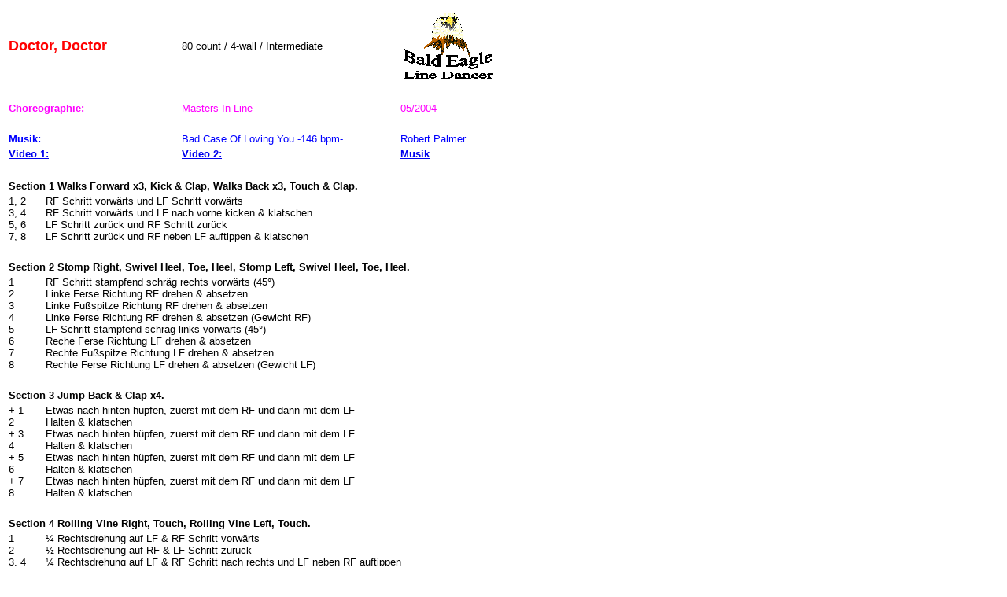

--- FILE ---
content_type: text/html
request_url: http://www.bald-eagle.de/taenze/allgemein/DoctorDoctorMasters.htm
body_size: 3404
content:
<html>

<head>
<meta HTTP-EQUIV="Content-Type" CONTENT="text/html; charset=iso-8859-1">
<meta NAME="GENERATOR" CONTENT="Microsoft FrontPage 3.0">
<meta NAME="GENERATOR" CONTENT="Microsoft FrontPage 4.0">
<meta NAME="Author" CONTENT="Bald-Eagle">
<title>DoctorDoctorMasters</title>
</head>

<body TEXT="#000000">

<table BORDER="0" width="629">
  <tr>
    <td WIDTH="217" valign="middle"><font color="#FF0000" face="Arial" size="4"><b>Doctor,
      Doctor</b></font></td>
    <td WIDTH="275" valign="middle" align="center"><p align="left"><font face="Arial"><small>80</small><small>
      count / 4-wall / Intermediate</small></font></td>
    <td WIDTH="125" valign="middle" align="center"><p align="left"><img
    src="http://www.bald-eagle.de/taenze/lgt.gif"></td>
  </tr>
  <tr>
    <td WIDTH="217"><font face="Arial" size="2">&nbsp;</font></td>
    <td WIDTH="275"><font size="2">&nbsp;</font></td>
    <td width="125"><font size="2">&nbsp;</font></td>
  </tr>
  <tr>
    <td width="217"><strong><font face="Arial" color="#FF00FF" size="2">Choreographie:</font></strong></td>
    <td width="275"><font face="Arial" color="#FF00FF" size="2">Masters In Line</font></td>
    <td width="125"><font face="Arial" color="#FF00FF" size="2">05/2004</font></td>
  </tr>
  <tr>
    <td width="694" colspan="3"><font size="2">&nbsp;&nbsp;</font></td>
  </tr>
  <tr>
    <td width="217"><font face="Arial" color="#0000FF"><strong><small>Musik:</small></strong></font></td>
    <td width="275"><font face="Arial" size="2" color="#0000ff">Bad Case Of
      Loving You -146 bpm-</font></td>
    <td width="125"><font face="Arial" size="2" color="#0000ff">Robert Palmer</font></td>
  </tr>
  <tr>
    <td width="217"><font face="Arial" color="#0000FF"><strong><a href="www.youtube.com/watch?v=_qI2Z31JABE&amp;NR=1" target="_blank"><small>Video
      1</small><small>:</small></a></strong></font></td>
    <td width="275"><font face="Arial" color="#0000FF"><strong><a href="https://www.youtube.com/watch?v=n69DBihulIc&amp;feature=youtu.be" target="_blank"><small>Video
      2:</small></a></strong></font></td>
    <td width="125"><b><font face="Arial" size="2" color="#0000ff"><a href="https://youtu.be/7z9DwMKvqcc" target="_blank">Musik</a></font></b></td>
  </tr>
</table>

<table border="0" width="631">
  <tr>
    <td width="720" colspan="2"><font size="2">&nbsp;&nbsp;&nbsp;</font></td>
  </tr>
  <tr>
    <td width="720" colspan="2"><font size="2" face="Arial"><b style="mso-bidi-font-weight:normal"><span style="mso-fareast-font-family: Times New Roman; color: black; mso-ansi-language: DE; mso-fareast-language: DE; mso-bidi-language: AR-SA">Section
      1 Walks Forward x3, Kick &amp; Clap, Walks Back x3, Touch &amp; Clap.</span></b></font></td>
  </tr>
  <tr>
    <td width="48" valign="top"><small><font face="Arial">1, 2<br>
    3, 4<br>
    5, 6<br>
    7, 8</font></small></td>
    <td width="668" valign="top"><font size="2" face="Arial"><span style="mso-fareast-font-family: Times New Roman; color: black; mso-ansi-language: DE; mso-fareast-language: DE; mso-bidi-language: AR-SA">RF
      Schritt vorwärts und LF Schritt vorwärts<br>
      RF Schritt vorwärts und LF nach vorne kicken &amp; klatschen<br>
      LF Schritt zurück und RF Schritt zurück<br>
      LF Schritt zurück und RF neben LF auftippen &amp; klatschen</span></font></td>
  </tr>
  <tr>
    <td width="48" valign="top"><font size="2">&nbsp;</font></td>
    <td width="668" valign="top"><font size="2">&nbsp;&nbsp;</font> </td>
  </tr>
  <tr>
    <td width="720" colspan="2"><font size="2" face="Arial"><span style="mso-fareast-font-family: Times New Roman; color: black; mso-ansi-language: DE; mso-fareast-language: DE; mso-bidi-language: AR-SA"><b style="mso-bidi-font-weight:normal">Section
      2 Stomp Right, Swivel Heel, Toe, Heel, Stomp Left, Swivel Heel, Toe, Heel.</b></span></font></td>
  </tr>
  <tr>
    <td width="48" valign="top"><font face="Arial"><small>1&nbsp;<br>
    2&nbsp;<br>
    3&nbsp;<br>
    4&nbsp;<br>
    5&nbsp;<br>
    6&nbsp;<br>
    7&nbsp;<br>
    8&nbsp;</small></font></td>
    <td width="668" valign="top"><font size="2" face="Arial"><span style="mso-fareast-font-family: Times New Roman; color: black; mso-ansi-language: DE; mso-fareast-language: DE; mso-bidi-language: AR-SA">RF
      Schritt stampfend schräg rechts vorwärts (45°)<br>
      Linke Ferse Richtung RF drehen &amp; absetzen<br>
      Linke Fußspitze Richtung RF drehen &amp; absetzen<br>
      Linke Ferse Richtung RF drehen &amp; absetzen (Gewicht RF)<br>
      LF Schritt stampfend schräg links vorwärts (45°)<br>
      Reche Ferse Richtung LF drehen &amp; absetzen<br>
      Rechte Fußspitze Richtung LF drehen &amp; absetzen<br>
      Rechte Ferse Richtung LF drehen &amp; absetzen (Gewicht LF)</span></font></td>
  </tr>
  <tr>
    <td width="48" valign="top"><font size="2">&nbsp;</font></td>
    <td width="668" valign="top"><font size="2">&nbsp;&nbsp;</font> </td>
  </tr>
  <tr>
    <td width="720" colspan="2"><font size="2" face="Arial"><span style="mso-fareast-font-family: Times New Roman; color: black; mso-ansi-language: DE; mso-fareast-language: DE; mso-bidi-language: AR-SA"><b style="mso-bidi-font-weight:normal">Section
      3 Jump Back &amp; Clap x4.</b></span></font></td>
  </tr>
  <tr>
    <td width="48" valign="top"><font face="Arial"><small>+ </small><small>1<br>
      2<br>
      + </small><small>3<br>
      4<br>
      + </small><small>5<br>
      6<br>
      + </small><small>7<br>
      8</small></font></td>
    <td width="668" valign="top"><font size="2" face="Arial"><span style="mso-fareast-font-family: Times New Roman; color: black; mso-ansi-language: DE; mso-fareast-language: DE; mso-bidi-language: AR-SA">Etwas
      nach hinten hüpfen, zuerst mit dem RF und dann mit dem LF<br>
      Halten &amp; klatschen<br>
      Etwas nach hinten hüpfen, zuerst mit dem RF und dann mit dem LF<br>
      Halten &amp; klatschen<br>
      Etwas nach hinten hüpfen, zuerst mit dem RF und dann mit dem LF<br>
      Halten &amp; klatschen<br>
      Etwas nach hinten hüpfen, zuerst mit dem RF und dann mit dem LF<br>
      Halten &amp; klatschen</span></font></td>
  </tr>
  <tr>
    <td width="48" valign="top"><font size="2">&nbsp;</font></td>
    <td width="668" valign="top"><font size="2">&nbsp;&nbsp;</font> </td>
  </tr>
  <tr>
    <td width="720" colspan="2"><font size="2" face="Arial"><span style="mso-fareast-font-family: Times New Roman; color: black; mso-ansi-language: DE; mso-fareast-language: DE; mso-bidi-language: AR-SA"><b style="mso-bidi-font-weight:normal">Section
      4 Rolling Vine Right, Touch, Rolling Vine Left, Touch.</b></span></font></td>
  </tr>
  <tr>
    <td width="48" valign="top"><small><font face="Arial">1<br>
      2<br>
    3, 4<br>
      5<br>
      6<br>
    7, 8</font></small></td>
    <td width="668" valign="top"><font size="2" face="Arial"><span style="mso-fareast-font-family: Times New Roman; mso-ansi-language: DE; mso-fareast-language: DE; mso-bidi-language: AR-SA"><span style="mso-fareast-font-family: Times New Roman; color: black; mso-ansi-language: DE; mso-fareast-language: DE; mso-bidi-language: AR-SA">¼
      Rechtsdrehung auf LF &amp; RF Schritt vorwärts<br>
      ½ Rechtsdrehung auf RF &amp; LF Schritt zurück<br>
      ¼ Rechtsdrehung auf LF &amp; RF Schritt nach rechts und LF neben RF
      auftippen<br>
      ¼ Linksdrehung auf RF &amp; LF Schritt vorwärts<br>
      ½ Linksdrehung auf LF &amp; RF Schritt zurück<br>
      ¼ Linksdrehung auf RF &amp; LF Schritt nach links und RF neben LF
      auftippen<br>
      </span><b style="mso-bidi-font-weight:normal"><span style="mso-fareast-font-family: Times New Roman; color: fuchsia; mso-ansi-language: DE; mso-fareast-language: DE; mso-bidi-language: AR-SA">Restart**:
      Im 2. Durchgang hier wieder von vorne beginnen</span></b><span style="mso-fareast-font-family: Times New Roman; color: black; mso-ansi-language: DE; mso-fareast-language: DE; mso-bidi-language: AR-SA"><br>
      </span><b style="mso-bidi-font-weight:normal"><span style="mso-fareast-font-family: Times New Roman; color: fuchsia; mso-ansi-language: DE; mso-fareast-language: DE; mso-bidi-language: AR-SA">Brücke
      &amp; Restart: Während des 5. Durchgangs tanze hier zusätzlich die Brücke
      (siehe unten) und beginne dann wieder von vorne.</span></b></span></font></td>
  </tr>
  <tr>
    <td width="48" valign="top"><font size="2">&nbsp;</font></td>
    <td width="668" valign="top"><font size="2">&nbsp;&nbsp;</font> </td>
  </tr>
  <tr>
    <td width="720" colspan="2"><font size="2" face="Arial"><span style="mso-fareast-font-family: Times New Roman; mso-ansi-language: DE; mso-fareast-language: DE; mso-bidi-language: AR-SA"><span style="mso-fareast-font-family: Times New Roman; color: black; mso-ansi-language: DE; mso-fareast-language: DE; mso-bidi-language: AR-SA"><b style="mso-bidi-font-weight:normal">Section
      5 Forward Shuffle, Step 1/2 Pivot, Forward Shuffle, Step 3/4 Pivot.</b></span></span></font></td>
  </tr>
  <tr>
    <td width="48" valign="top"><font face="Arial"><small>1 +</small><small> 2<br>
    3, 4<br>
      5 +</small><small> 6<br>
    7, 8</small></font></td>
    <td width="668" valign="top"><font size="2" face="Arial"><span style="mso-fareast-font-family: Times New Roman; mso-ansi-language: DE; mso-fareast-language: DE; mso-bidi-language: AR-SA"><span style="mso-fareast-font-family: Times New Roman; color: black; mso-ansi-language: DE; mso-fareast-language: DE; mso-bidi-language: AR-SA">RF
      Schritt vorwärts, LF neben RF absetzen, RF Schritt vorwärts<br>
      LF Schritt vorwärts und ½ Rechtsdrehung auf den Fußballen (Gewicht RF)<br>
      LF Schritt vorwärts, RF neben LF absetzen, LF Schritt vorwärts<br>
      RF Schritt vorwärts und ¾ Linksdrehung auf den Fußballen (Gewicht RF)</span></span></font></td>
  </tr>
  <tr>
    <td width="48" valign="top"><font size="2">&nbsp;</font></td>
    <td width="668" valign="top"><font size="2">&nbsp;&nbsp;</font> </td>
  </tr>
  <tr>
    <td width="720" colspan="2"><font size="2" face="Arial"><span style="mso-fareast-font-family: Times New Roman; mso-ansi-language: DE; mso-fareast-language: DE; mso-bidi-language: AR-SA"><span style="mso-fareast-font-family: Times New Roman; color: black; mso-ansi-language: DE; mso-fareast-language: DE; mso-bidi-language: AR-SA"><b style="mso-bidi-font-weight:normal">Section
      6 Right Chasse, Back Rock, Left Chasse, Back Rock.</b></span></span></font></td>
  </tr>
  <tr>
    <td width="48" valign="top"><font face="Arial"><small>1 +</small><small> 2<br>
    3, 4<br>
      5 +</small><small> 6<br>
    7, 8</small></font></td>
    <td width="668" valign="top"><font size="2" face="Arial"><span style="mso-fareast-font-family: Times New Roman; mso-ansi-language: DE; mso-fareast-language: DE; mso-bidi-language: AR-SA"><span style="mso-fareast-font-family: Times New Roman; color: black; mso-ansi-language: DE; mso-fareast-language: DE; mso-bidi-language: AR-SA">RF
      Schritt nach rechts, LF neben RF absetzen, RF Schritt nach rechts<br>
      LF Schritt zurück (RF etwas anheben) und Gewicht vor auf RF<br>
      LF Schritt nach links, RF neben LF absetzen, LF Schritt nach links<br>
      RF Schritt zurück (LF etwas anheben) und Gewicht vor auf LF</span></span></font></td>
  </tr>
  <tr>
    <td width="48" valign="top"><font size="2">&nbsp;</font></td>
    <td width="668" valign="top"><font size="2">&nbsp;&nbsp;</font> </td>
  </tr>
  <tr>
    <td width="720" colspan="2"><font size="2" face="Arial"><span style="mso-fareast-font-family: Times New Roman; mso-ansi-language: DE; mso-fareast-language: DE; mso-bidi-language: AR-SA"><span style="mso-fareast-font-family: Times New Roman; color: black; mso-ansi-language: DE; mso-fareast-language: DE; mso-bidi-language: AR-SA"><b style="mso-bidi-font-weight:normal">Section
      7 Monterey 1/2 Turns x2.</b></span></span></font></td>
  </tr>
  <tr>
    <td width="48" valign="top"><small><font face="Arial">1, 2<br>
    3, 4<br>
    5, 6<br>
    7, 8</font></small></td>
    <td width="668" valign="top"><font size="2" face="Arial"><span style="mso-fareast-font-family: Times New Roman; mso-ansi-language: DE; mso-fareast-language: DE; mso-bidi-language: AR-SA"><span style="mso-fareast-font-family: Times New Roman; color: black; mso-ansi-language: DE; mso-fareast-language: DE; mso-bidi-language: AR-SA">Rechte
      Fußspitze rechts auftippen und ½ Rechtsdrehung auf LF &amp; RF zum LF
      heransetzen<br>
      Linke Fußspitze links auftippen und LF neben RF absetzen<br>
      Rechte Fußspitze rechts auftippen und ½ Rechtsdrehung auf LF &amp; RF
      zum LF heransetzen<br>
      Linke Fußspitze links auftippen und LF neben RF absetzen</span></span></font></td>
  </tr>
  <tr>
    <td width="48" valign="top"><font size="2">&nbsp;</font></td>
    <td width="668" valign="top"><font face="Arial" size="2">&nbsp;&nbsp;</font></td>
  </tr>
  <tr>
    <td width="720" colspan="2"><font size="2" face="Arial"><span style="mso-fareast-font-family: Times New Roman; color: black; mso-ansi-language: DE; mso-fareast-language: DE; mso-bidi-language: AR-SA"><b style="mso-bidi-font-weight:normal">Section
      8 Heel &amp; Toe Syncopation Turning 1/2 Left.</b></span></font></td>
  </tr>
  <tr>
    <td width="48" valign="top"><font face="Arial"><small>1&nbsp;+<br>
      2&nbsp;<br>
      + </small><small>3&nbsp;<br>
      + </small><small>4&nbsp;<br>
      + </small><small>5&nbsp;<br>
      + 6&nbsp;<br>
      + 7&nbsp;<br>
      + </small><small>8&nbsp;</small></font></td>
    <td width="668" valign="top"><font size="2" face="Arial"><span style="mso-fareast-font-family: Times New Roman; mso-ansi-language: DE; mso-fareast-language: DE; mso-bidi-language: AR-SA"><span style="mso-fareast-font-family: Times New Roman; color: black; mso-ansi-language: DE; mso-fareast-language: DE; mso-bidi-language: AR-SA">Rechte
      Ferse vorne auftippen und RF neben LF absetzen<br>
      Linke Fußspitze hinten auftippen<br>
      ¼ Linksdrehung auf RF &amp; LF neben RF absetzen und rechte Fußspitze
      hinten auftippen<br>
      RF neben LF absetzen und linke Ferse vorne auftippen<br>
      LF neben RF absetzen und rechte Ferse vorne auftippen<br>
      RF neben LF absetzen und linke Fußspitze hinten auftippen<br>
      ¼ Linksdrehung auf RF &amp; LF neben RF absetzen und rechte Fußspitze
      hinten auftippen<br>
      RF neben LF absetzen und linke Ferse vorne auftippen<br>
      </span><b style="mso-bidi-font-weight:normal"><span style="mso-fareast-font-family: Times New Roman; color: fuchsia; mso-ansi-language: DE; mso-fareast-language: DE; mso-bidi-language: AR-SA">Option:<br>
      Du kannst auch mit Heel-Switches die ½ Linksdrehung ausführen</span></b></span></font></td>
  </tr>
  <tr>
    <td width="48" valign="top"><font size="2">&nbsp;</font></td>
    <td width="668" valign="top"><font face="Arial" size="2">&nbsp;&nbsp;</font></td>
  </tr>
  <tr>
    <td width="720" colspan="2"><font size="2" face="Arial"><span style="mso-fareast-font-family: Times New Roman; mso-ansi-language: DE; mso-fareast-language: DE; mso-bidi-language: AR-SA"><span style="mso-fareast-font-family: Times New Roman; color: black; mso-ansi-language: DE; mso-fareast-language: DE; mso-bidi-language: AR-SA"><b style="mso-bidi-font-weight:normal">Section
      9 &amp; Stomp, 3x Heel Bounces Making 1/2 Turn Left, Repeat.</b></span></span></font></td>
  </tr>
  <tr>
    <td width="48" valign="top"><font face="Arial"><small>+ </small><small>1<br>
      2 - </small><small>4<br>
      + </small><small>5<br>
      6 - </small><small>8</small></font></td>
    <td width="668" valign="top"><font size="2" face="Arial"><span style="mso-fareast-font-family: Times New Roman; mso-ansi-language: DE; mso-fareast-language: DE; mso-bidi-language: AR-SA"><span style="mso-fareast-font-family: Times New Roman; color: black; mso-ansi-language: DE; mso-fareast-language: DE; mso-bidi-language: AR-SA">LF
      kleiner Schritt zurück und RF großer Schritt stampfend vorwärts<br>
      3 x die Fersen anheben &amp; senken (federn), dabei ½ Linksdrehung
      (Gewicht RF)<br>
      LF kleiner Schritt zurück und RF großer Schritt stampfend vorwärts<br>
      3 x die Fersen anheben &amp; senken (federn), dabei ½ Linksdrehung
      (Gewicht LF)</span></span></font></td>
  </tr>
  <tr>
    <td width="48" valign="top"><font size="2">&nbsp;</font></td>
    <td width="668" valign="top"><font face="Arial"><small>&nbsp;&nbsp; </small></font></td>
  </tr>
  <tr>
    <td width="720" colspan="2"><font size="2" face="Arial"><span style="mso-fareast-font-family: Times New Roman; mso-ansi-language: DE; mso-fareast-language: DE; mso-bidi-language: AR-SA"><span style="mso-fareast-font-family: Times New Roman; color: black; mso-ansi-language: DE; mso-fareast-language: DE; mso-bidi-language: AR-SA"><b style="mso-bidi-font-weight:normal">Section
      10 Stomp, Stomp, Clap, Clap, Hands On Hips, Hip Roll.</b></span></span></font></td>
  </tr>
  <tr>
    <td width="48" valign="top"><font face="Arial"><small>1, 2<br>
    3, 4<br>
    5, 6<br>
      7 -</small><small> 8</small></font></td>
    <td width="668" valign="top"><font size="2" face="Arial"><span style="mso-fareast-font-family: Times New Roman; mso-ansi-language: DE; mso-fareast-language: DE; mso-bidi-language: AR-SA"><span style="mso-fareast-font-family: Times New Roman; color: black; mso-ansi-language: DE; mso-fareast-language: DE; mso-bidi-language: AR-SA">RF
      Schritt stampfend nach rechts und LF Schritt stampfend nach links<br>
      2 x klatschen<br>
      Rechte Hand auf die rechte Hüfte legen und linke Hand auf die linke Hüfte
      legen<br>
      1 x die Hüften entgegen dem Uhrzeigersinn herumrollen</span></span></font></td>
  </tr>
  <tr>
    <td width="48" valign="top"><font size="2">&nbsp;</font></td>
    <td width="668" valign="top"><font face="Arial"><small>&nbsp;&nbsp; </small></font></td>
  </tr>
  <tr>
    <td width="720" valign="top" colspan="2"><font face="Arial"><small><b>Tanz beginnt wieder von
    vorne</b></small></font></td>
  </tr>
  <tr>
    <td width="48" valign="top"><font size="2">&nbsp;</font></td>
    <td width="668" valign="top"><font face="Arial"><small>&nbsp;&nbsp;</small></font></td>
  </tr>
  <tr>
    <td width="720" colspan="2"><font size="2" face="Arial"><span style="mso-fareast-font-family: Times New Roman; mso-ansi-language: DE; mso-fareast-language: DE; mso-bidi-language: AR-SA"><span style="mso-fareast-font-family: Times New Roman; color: fuchsia; mso-ansi-language: DE; mso-fareast-language: DE; mso-bidi-language: AR-SA"><b style="mso-bidi-font-weight:normal">Brücke:
      Während des 5. Durchgangs tanze die ersten 32 Counts, dann die Brücke
      und beginne wie</b><b style="mso-bidi-font-weight: normal; mso-fareast-font-family: Times New Roman; color: fuchsia; mso-ansi-language: DE; mso-fareast-language: DE; mso-bidi-language: AR-SA">d</b><b style="mso-bidi-font-weight:normal">er von vorne.</b></span></span></font></td>
  </tr>
  <tr>
    <td width="48" valign="top"><small><font face="Arial">1, 2<br>
    3, 4</font></small></td>
    <td width="668" valign="top"><font size="2" face="Arial"><span style="mso-fareast-font-family: Times New Roman; mso-ansi-language: DE; mso-fareast-language: DE; mso-bidi-language: AR-SA"><span style="mso-fareast-font-family: Times New Roman; color: black; mso-ansi-language: DE; mso-fareast-language: DE; mso-bidi-language: AR-SA">RF
      Schritt nach rechts &amp; linkes Knie nach innen beugen und rechtes Knie
      nach innen beugen<br>
      Linkes Knie nach innen beugen und rechtes Knie nach innen beugen</span></span></font></td>
  </tr>
  <tr>
    <td width="720" valign="top" colspan="2"><font face="Arial" color="#FFFFFF"><small>-&nbsp;</small><font size="2"><small>&nbsp;&nbsp;&nbsp;</small></font></font></td>
  </tr>
</table>

<table BORDER="0" width="619">
  <tr>
    <td width="488"><font face="Arial"><small><a href="http://www.bald-eagle.de">www.bald-eagle.de</a>&nbsp;</small></font></td>
    <td width="115"><font size="2" face="Arial"><!--webbot bot="Timestamp" S-Type="EDITED"
      S-Format="%d.%m.%Y" startspan -->10.02.2021<!--webbot bot="Timestamp" i-CheckSum="12477" endspan -->
      </font>
    </td>
  </tr>
</table>

<iframe width="1" height="1" Scrolling="no" FrameBorder="0" SRC="http://www.bald-eagle.de/counter/be_counter.php">
	  <ilayer width="1" height="1" NoResize Scrolling="no" FrameBorder="0" MarginHeight="0" MarginWidth="0" SRC="http://www.bald-eagle.de/counter/be_counter.php"></ilayer>
      </iframe>

</body>
</html>


--- FILE ---
content_type: text/html; charset=UTF-8
request_url: http://www.bald-eagle.de/counter/be_counter.php
body_size: 207
content:
<html>

<head>
</head>

<body leftmargin="0" topmargin="0" bottommargin="0" rightmargin="0" marginheight="0" marginwidth="0" bgcolor="#442B20">
<font color="#ffffff" size="3" face="Arial">

<center><b>Besucher seit 2004:   &nbsp;&nbsp; 4815</b></center></font>
</html>
